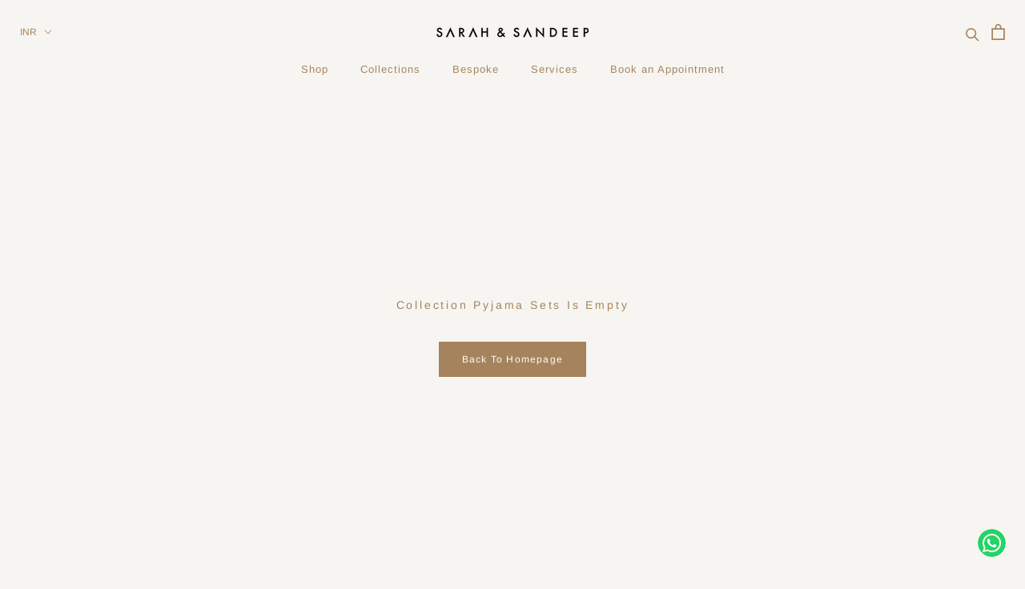

--- FILE ---
content_type: text/css
request_url: https://www.sarahsandeep.com/cdn/shop/t/32/assets/custom-font.css?v=173893462375801074971763374933
body_size: -469
content:
@font-face{font-family:Myriad Pro Regular;font-style:normal;font-weight:400;src:local("Myriad Pro Regular"),url(MYRIADPRO-REGULAR.woff) format("woff")}@font-face{font-family:Myriad Pro Condensed;font-style:normal;font-weight:400;src:local("Myriad Pro Condensed"),url(MYRIADPRO-COND.woff) format("woff")}@font-face{font-family:Myriad Pro Condensed Italic;font-style:normal;font-weight:400;src:local("Myriad Pro Condensed Italic"),url(MYRIADPRO-CONDIT.woff) format("woff")}@font-face{font-family:Myriad Pro Light;font-style:normal;font-weight:400;src:local("Myriad Pro Light"),url(MyriadPro-Light.woff) format("woff")}@font-face{font-family:Myriad Pro Semibold;font-style:normal;font-weight:400;src:local("Myriad Pro Semibold"),url(MYRIADPRO-SEMIBOLD.woff) format("woff")}@font-face{font-family:Myriad Pro Semibold Italic;font-style:normal;font-weight:400;src:local("Myriad Pro Semibold Italic"),url(MYRIADPRO-SEMIBOLDIT.woff) format("woff")}@font-face{font-family:Myriad Pro Bold Condensed;font-style:normal;font-weight:400;src:local("Myriad Pro Bold Condensed"),url(MYRIADPRO-BOLDCOND.woff) format("woff")}@font-face{font-family:Myriad Pro Bold;font-style:normal;font-weight:400;src:local("Myriad Pro Bold"),url(MYRIADPRO-BOLD.woff) format("woff")}@font-face{font-family:Myriad Pro Bold Italic;font-style:normal;font-weight:400;src:local("Myriad Pro Bold Italic"),url(MYRIADPRO-BOLDIT.woff) format("woff")}@font-face{font-family:Myriad Pro Bold Condensed Italic;font-style:normal;font-weight:400;src:local("Myriad Pro Bold Condensed Italic"),url(MYRIADPRO-BOLDCONDIT.woff) format("woff")}@font-face{font-family:Aileron;font-style:normal;font-weight:400;src:local("Aileron Regular"),local("Aileron-Regular"),url(/cdn/shop/files/aileron-regular.woff?v=1759228098) format("woff2"),url(/cdn/shop/files/aileron-regular.woff?v=1759228098) format("woff")}@font-face{font-family:Aileron;font-style:normal;font-weight:700;src:local("Aileron Bold"),local("Aileron-Bold"),url(Aileron-Bold.woff2) format("woff2"),url(Aileron-Bold.woff) format("woff")}
/*# sourceMappingURL=/cdn/shop/t/32/assets/custom-font.css.map?v=173893462375801074971763374933 */


--- FILE ---
content_type: text/css
request_url: https://www.sarahsandeep.com/cdn/shop/t/32/assets/tsw-support.css?v=61369665537134006951766995580
body_size: 3712
content:
/** Shopify CDN: Minification failed

Line 968:0 Expected "}" to go with "{"

**/
/* body {
  font-family: 'Arimo', sans-serif !important;
}

a,
span,
p {
  font-family: 'Arimo', sans-serif !important;
}  */

h1,
h2,
h3,
h4,
h5,
h6 {
  /* font-family: 'Arimo', sans-serif !important; */
  font-style: uppercase !important;
}

nav .HorizontalList__Item a {
  font-family: 'Arimo', sans-serif !important;
}

#main {
  padding: 0 25px;
}

#section-header {
  box-shadow: none !important
}

/* .Slideshow__ImageContainer {
    height: 100%;
    max-height: 600px;
    object-fit: contain;
} */
.shopify-section--footer {
  padding: 0 50px;
}

.SectionHeader__ButtonWrapper {
  text-align: center;
}

#section-slideshow .Button {
  border-color: #a5835c !important;
  /* color: #000 !important; */
  color: #a5835c !important;
  background: transparent !important;
  padding: 10px 28px !important;
}

#section-slideshow .Button::before {
  background: transparent !important;
}

#section-list-collections-template .CollectionItem__Link::before{
  background-color:transparent !important;
}

#section-list-collections-template .CollectionItem__Link:hover,
#section-slideshow .Button:hover,
.New-design-btn a:hover,
a.theme-button:hover,
#section-blog-template .ImageHero .Button:hover,
.book_form_home .book_btn:hover {
  border-color: #000 !important; 
  background-color: #a5835c !important;
  color: #fff !important;
}

.New-design-btn a,
#section-list-collections-template .CollectionItem__Link {
  font-size: 12px !important;
  border-color: #a5835c !important;
  margin-bottom: 20px;
  width: 200px;
  text-transform: capitalize;
  transition: all 0.3s ease;
}

.Footer .Heading {
  text-align: center;
}

.Footer .Linklist__Item {
  text-align: center;
}

/* collection and pdp changes */
#gf-controls-container {
  padding: 12px 70px;
  margin-bottom: 20px;
  border-top: 1px solid #a5835c;
  border-bottom: 1px solid #a5835c;
}

.gf-filter-trigger,
.gf-filter-selection {
  margin-bottom: 0;
}

.gf-actions {
  justify-content: space-between;
  margin-left: unset;
  margin-right: unset;
  margin-bottom: 0;
}

.sort-by:before {
  background-color: #f7f5f1 !important;
}

.sort-by,
.gf-offcanvas .gf-refine-toggle-mobile {
  background-color: #f7f5f1 !important;
}

.spf-product__info .spf-product-card__title:after {
  background: #a5835c !important;
  height: 1px !important;
}


#shopify-section-collection-template .PageHeader h1,
.upciming_event h1,
h2.form_heding,
.ContactTemplate__Subheading,
.construction_bespoke {
  background: #f7f5f1 !important;
  color: #a5835c !important;
  font-size:14px !important;
}

.SectionHeader h2 {
  color: #a5835c;
  font-size:14px !important;
}

.ImageHero .SectionHeader h2{
  background:transparent !important;
  color:#FFF !important;
}

.bespoke-suits .page-title{
  display:none !important;
}

.custom-text-tsw {
  text-align: center;
  color: #545454;
  display:none;
}

.about-us .SectionHeader {
  display: none !important;
}

.shopify-section--bordered+.shopify-section--bordered {
  border-top: none !important
}

.for-about .Container {
  padding: 0 40px;
}
 .for-about {
  padding-bottom: 40px !important;
}

.for-about .h2_custom {
  color: #545454 !important;
}

.for-about .intrnal_about {
  color: #545454 !important;
}

.for-about .custom-container {
  width: 100% !important;
}

/* PDP PAGE CSS */
h1.ProductMeta__Title.Heading.u-h2:after,
.Rte.product_Custom_descr {
  border-bottom: 1px solid #a5835c !important;
}

.Rte.product_Custom_descr {
  margin: 50px 0px 40px 0 !important;
}

.for_whslist_por li button {
  border: 1px solid #a5835c;
  background: transparent !important;
}

.for_whslist_por .flex.show_spaces {
  padding-top: 15px;
}

.for_whslist_por .flex.show_spaces a {
  text-decoration: unset;
}

.template-product {
  .Collapsible {
    border-top: 1px solid #a5835c !important;
    border-bottom: 0px solid #a5835c;
  }

  .Collapsible__Plus {
    display: none;
  }

  .for_whslist_por li button {
    padding: 11px 35px;
  }

  .Product__SlideItem {
    display: block !important;
    opacity: 1 !important;
    flex: 1 1 50%;
  }

  .tsw__products__slideshow {
    display: flex;
    align-items: center;
    flex-wrap: wrap;
  }

  .Product__SlideshowNav--thumbnails {
    display: none !important;
  }

  .Product__Gallery .AspectRatio {
    margin-bottom: 10px !important;
    margin-right: 10px;
  }

  .Product__Info,
  .Product__Aside {
    max-width: 100%;
    padding: 0 15% 0 20%;
  }

  .Product__Gallery .AspectRatio {
    height: 390px;
  }

  .Product__ActionList {
    display: none;
  }
}

/* BACKGOUNDVIDEO LINK */

/* LINK CSS VIDEO SECTION */
.ImageHeroLink {
  position: relative;
  margin: 160px 0; 

  .ImageHero__OverlayLink {
    position: absolute;
    inset: 0;
    z-index: 100;
    display: block;
    text-indent: -9999px;
    cursor: pointer;
  }

  .ImageHero__VideoHolder video,
  .ImageHero__VideoHolder iframe {
    pointer-events: none;
  }

  /* optional: prevent video from capturing clicks */
}

@media screen and (max-width:768px) {
  .Footer .Heading {
    text-align: left;
  }

  .shopify-section--footer {
    padding: 0 0px;
  }

  .template-product {
    .Product__Info {
      padding: 0;
    }

    .for_whslist_por ul,
    .for_whslist_por .flex {
      justify-content: center;
    }

    .Product__Gallery .AspectRatio {
      margin-top: 0 !important;
    }
  }
}

/* ===== ZOOM EFFECT & LIGHTBOX STYLES ===== */

/* Product Slideshow Zoom Styles */
.template-product .Product__Slideshow--zoomable .Product__SlideItem img {
  pointer-events: auto !important;
  cursor: zoom-in !important;
}

.template-product .Product__Slideshow--zoomable .Product__SlideItem--image img {
  cursor: zoom-in !important;
  transition: transform 0.2s ease;
}

.template-product .Product__Slideshow--zoomable .Product__SlideItem--image img:hover {
  transform: scale(1.02);
}

/* Make sure all slide items can receive clicks */
.template-product .Product__Slideshow--zoomable .Product__SlideItem {
  pointer-events: auto !important;
}

/* Ensure the slideshow container can receive clicks */
.template-product .Product__Slideshow--zoomable {
  pointer-events: auto !important;
}

.template-product .Product__Slideshow.Product__Slideshow--zoomable.Carousel.flickity-enabled.is-draggable {
  position: relative;
  z-index: 1;
}

/* Lightbox Container */
.template-product #lightbox {
  position: fixed;
  top: 0;
  left: 0;
  width: 100%;
  height: 100%;
  z-index: 9999;
  background: #F7F5F1;
  display: flex;
  align-items: center;
  justify-content: center;
  backdrop-filter: blur(5px);
}

.template-product .lightbox-overlay {
  position: absolute;
  top: 0;
  left: 0;
  width: 100%;
  height: 100%;
  cursor: pointer;
}

.template-product .lightbox-content {
  position: relative;
  width: 100%;
  height: 100%;
  display: flex;
  align-items: center;
  justify-content: center;
  padding: 60px;
  box-sizing: border-box;
  transition: none !important;
}

.template-product #lightbox-image {
  max-width: calc(100vw - 120px);
  max-height: calc(100vh - 120px);
  width: auto;
  height: auto;
  object-fit: contain;
  border-radius: 12px;
  box-shadow: 0 20px 60px rgba(0, 0, 0, 0.5);
  transition: opacity 0.3s ease;
}

.template-product #lightbox-image:hover {
  transform: scale(1.02);
}

/* Lightbox Navigation Buttons */
.template-product .lightbox-close,
.template-product .lightbox-prev,
.template-product .lightbox-next {
  position: fixed;
  background: rgba(255, 255, 255, 0.95);
  border: none;
  border-radius: 50%;
  width: 50px;
  height: 50px;
  font-size: 22px;
  font-weight: bold;
  cursor: pointer;
  display: flex;
  align-items: center;
  justify-content: center;
  transition: all 0.3s ease;
  box-shadow: 0 4px 20px rgba(0, 0, 0, 0.3);
  backdrop-filter: blur(10px);
  z-index: 10000;
}

.template-product .lightbox-close:hover,
.template-product .lightbox-prev:hover,
.template-product .lightbox-next:hover {
  background: white;
  box-shadow: 0 6px 25px rgba(0, 0, 0, 0.4);
}

.template-product .lightbox-close {
  top: 30px;
  right: 30px;
}

.template-product .lightbox-prev {
  left: 30px;
  top: 50%;
  transform: translateY(-50%);
}

.template-product .lightbox-next {
  right: 30px;
  top: 50%;
  transform: translateY(-50%);
}

/* ss_trunk  page  */
.template-page.ss_trunk {

  .ImageHero__Block.ImageHero__Block--small,
  .tab_content_detail a.btn_rquest_threepage {
    border: 1px solid #a5835b;
    color: #000 !important;
    background: transparent;
    padding: 10px 28px;
    text-decoration: none;
  }

  .ImageHero__Block.ImageHero__Block--small:hover,
  .tab_content_detail a.btn_rquest_threepage:hover {
     border-color: #000 !important; 
  background: #a5835c !important;
  color: #fff !important;
  }

  .ImageHero.ImageHero--large {
    align-items: flex-end;
  }

  .Link--underline:before {
    content: none !important;
  }
  .single_img_baner{
        padding: 0 25px;
  }
}

/* all buttons same same design*/
.Button{
   letter-spacing: .1em;
   text-transform: capitalize;
}
a.theme-button,
#section-blog-template .ImageHero .Button {
  border: 1px solid #a5835c;
  text-transform: capitalize;
  transition: all 0.3s ease;
  background: transparent;
  color: #a5835c !important;
  font-size: 12px;
  letter-spacing: .1em;
  cursor: pointer;
}


/* top header */
.DropdownMenu li>a.Link.Link--secondary {
  text-transform: uppercase;
}
.DropdownMenu  .Linklist__Item{
  display:inline-block !important; 
}

.DropdownMenu a.active-menu-border {
  position: relative;
  border-bottom: none !important;
}

.DropdownMenu a.active-menu-border::before {
  content: "";
  position: absolute;
  bottom: -1px;
  /* left: 50%;
  transform: translateX(-50%); */
  width: 15%;          /* short underline */
  height: 2px;
  background-color: #b08a5a; /* brand color */
}

.ProductMeta__Title.Heading.u-h2,
.Collapsible__Button,.product_socail_sku p,
.need-help h3,
.ProductItem__Title {
    text-transform:capitalize !important;
}
.Product_MetaItem span {
  text-transform: lowercase !important;
}

.Product_MetaItem span::first-letter {
  text-transform: uppercase !important;
}


/* MOB MENU */
.SidebarMenu {
  background: #f7f5f1 !important;

  .Heading,
  .Collapsible__Button span {
    color: #a5835c !important;
  }
}

.plan-your-visit h1.SectionHeader__Heading.Heading {
  background: #a5835c !important;
  color: #fff !important;
}

.template-index {
  .CollectionList--grid.CollectionList--spaced {
    margin-top: 0;
  }
  /* homepage  */
  .story-section-know_our_story_VtJ8Ux .story-description{
    margin: 30px 0 60px 0;
  }
  .book_form_home .form_content {
    margin: 77px 0 88px 0;
  }
  .homepage-inspiration.about_two_img {
      padding: 60px 0px;
  }
}
/* footer */
.Footer__Title {
    margin-bottom: 90px;
}
.shopify-section--footer .Footer__Inner_Bottom ul li:not(:last-child):after{
  content:"";
}
.shopify-section--footer .Footer__Inner+.Footer__Aside{
  border-top:unset;
}
.Button--secondary,
#shopify-product-reviews .spr-pagination-prev > a,
#shopify-product-reviews .spr-pagination-next > a {
  color: #000 !important;
  border: 1px solid #a5835c;
}
span.in_Stock_var {
  color: #545454 !important;
}
body.template-product h1.ProductMeta__Title.Heading.u-h2, span.ProductMeta__Price.Price.Text--subdued.u-h4 {
  color: #545454 !important;
  letter-spacing: 0px !important;
  font-size: 14px !important;
}

/* Ensure product page prices are visible (custom.css hides them) */
.template-product .ProductMeta__PriceList {
  display: block !important;
}
.Button--primary:before, .shopify-payment-button__button--unbranded:before, #shopify-product-reviews .spr-summary-actions-newreview:before, #shopify-product-reviews .spr-button-primary:not(input):before {
  background-color: #a5835c;
  border-color: #a5835c !important;
}
.Button--primary, .shopify-payment-button__button--unbranded, #shopify-product-reviews .spr-summary-actions-newreview, #shopify-product-reviews .spr-button-primary:not(input) {
    color: #fff;
    border-color: #a5835c !important;
}
.Header__CartDot.is-visible {
    -webkit-transform: scale(1);
    transform: scale(1);
    color: white;
    background:#a5835c;
}
/* header menu */
.Header__MainNav {
  ul.HorizontalList {
    display: flex;
    align-items: center;
    justify-content: center;
    gap: 5%;
  }
}
/* TRUNK SHOWS PAGE */

.ss_trunk {
  .construction_bespoke{
    display:none;
  }
  .Container.construction_images{
    margin:0;
  }

}
/* collection page */
.h4.spf-product-card__title a, .gf-filter-trigger .gf-refine-toggle-mobile span{
  color:#545454 !important;
}
/* filter font sizes set */
.gf-actions .size-12{
    font-size:12px;
  }
  /* product page */
  body.template-product {
 
   .Product__Info  h1.ProductMeta__Title.Heading.u-h2{
      color:#545454;
      font-size:18px;
    }
}
/* news page */
.ArticleItem{
  .ArticleItem__Title.Heading, p.ArticleItem__Excerpt{
    font-size:12px;
    letter-spacing: .1em;
  } 
  .Link--underline:before{
    background:#a5835c;
  }
}

.tsw-custom-compo{
    display:flex;
    flex-wrap:wrap;
    align-items:center;
    gap:5px;
}
.tsw-custom-compo .Product__MetaItem--sku {
   margin-bottom:16px;
}
.tsw-custom-compo br {
    display: none !important;
}

@media (max-width: 1200px) {
  .template-index {

    #section-1579209449966 .left_side_bout {
      padding: 0 40px 0 0;
    }
    #section-1579209449966 .right_side_bout {
      padding: 0 0 0 40px;
    }
  }
}
@media screen and (max-width:768px) {
  .SectionHeader__ButtonWrapper {
    margin-bottom: 80px !important;
}
    .template-index .story-section-know_our_story_VtJ8Ux {
        padding: 0px 0 80px !important;
    }
  .sizechart-customize{
        display: flex;
      align-items: center;
      justify-content:center;
      gap: 30px;
      margin-top: 24px;
      margin-bottom: 24px;
  }
  .tsw__products__slideshow {
    display: flex !important;
    flex-wrap: nowrap !important;
    overflow-x: auto !important;
    scroll-snap-type: x mandatory !important;
    -webkit-overflow-scrolling: touch !important;
    scrollbar-width: none !important;
    gap: 10px !important;
  }

  .tsw__products__slideshow::-webkit-scrollbar {
    display: none !important;
  }

  .Product__SlideItem {
    flex: 0 0 100% !important;
    scroll-snap-align: start !important;
    display: block !important;
  }

  .Product__Gallery .AspectRatio {
    margin-right: 0 !important;
    margin-bottom: 0 !important;
  }

  /* homepage spacing issue fixed */
  .template-index {
    .story-section-know_our_story_VtJ8Ux .story-description {
        margin: 0px 0 23px;
    }
    .homepage-inspiration.about_two_img {
        padding: 0;
    }
    .ImageHeroLink {
        margin-top: 80px;
        margin-bottom: 0px;
    }
    .homepage-inspiration .left_side_bout {
      padding-top: 25px !important;
      padding-bottom: 0 !important;
    }
    /* know our story */
    .story-section-know_our_story_VtJ8Ux{
        padding: 80px 0;
    }
    .story-section-know_our_story_VtJ8Ux .story-content{
      padding: 20px 0;
    }
    .book_form_home{
      padding: 5px 0;
    }
    .story-section-know_our_story_VtJ8Ux .story-title{
          margin-bottom:15px;
    }
    .book_form_home .form_content{
      margin:0;
    }
    .book_form_home .formsub_heding{
      margin-bottom:5px;
    }
    /* insta */
    .shopify-section--bordered>.Section--spacingNormal
    {
      padding-top: 0;
      padding-bottom: 40px;
    }
    .right_side_bout {
        padding-bottom: 80px !important;
    }
  }
  .Footer__Title {
    margin-bottom:0;
  }
 
  /* collection filter */
  
  #gf-controls-container {
    padding: 12px 0;
  }
  .gf-filter-trigger {
    padding: 15px 8px;
  }
  .gf-actions {
    flex-flow: column;
  }
  .gf-filter-trigger {
      width: 100%;
      max-width: 100% !important;
  }
  .gf-filter-selection {
      width: 100%;
      max-width: 100% !important;
  }
  .collection-filter-mob{
    display:none;
  }
  /* trunk show page */
  .template-page.ss_trunk .single_img_baner {   
      padding: 0; 
  }
/* preloader logo size reduce */
  #preloader #status {
    background-size: 28%;
  }
  .bespoke-suits .more_spacing{
    padding-top:60px;
  padding-bottom:60px;
  }
  .bespoke-suits .FeatureText.FeatureText--withImage.FeatureText--imageLeft {
    padding: 60px 0 !important;
}
.Footer__Block--newsletter .Footer__Title {
    letter-spacing: 3.7px !important;
}
}

.custom-insta h2 {
  font-weight: 700;
  color: #a5835c!important;
}

.h2_custom.font_myraid_regular {
  color: #a5835c !important;
  font-size:14px;
}
.intrnal_about{
  font-size:12px !important;
}

.page-title {
    background: #cfa672 !important;
    color: #fff !important;
}

/* add spacing */
.more_spacing{
  padding-top:140px;
  padding-bottom:60px;
}

/* bespoke-suits page spacing */
.bespoke-suits{

  .FeatureText.FeatureText--withImage.FeatureText--imageLeft {
    padding: 120px 0;
  }
}
/* Navigation active tabs - Remove underline from active menu items */
.Header__LinkSpacer::after,
.Header__LinkSpacer:after,
.HorizontalList__Item.is-expanded .Header__LinkSpacer::after,
.HorizontalList__Item.is-active .Header__LinkSpacer::after {
  display: none !important;
  content: none !important;
  border-bottom: none !important;
  opacity: 0 !important;
}
.DropdownMenu a.Link.Link--secondary.is-active,
.Collapsible__Button.is-active {
    border-bottom: none;
    display: inline-block;
    width: auto;
    text-decoration: none;
    position: relative;
}

.active-menu-border {
    display: inline-block;
    position: relative;
}

.active-menu-border::after {
    display: none !important;
}

.nav-underline {
    position: relative;
    display: inline-block;
}

.nav-underline::after {
    display: none !important;
}

.ProductItem__Label {
    display: none;
}

.sizechart-customize{
        display: flex;
      align-items: center;
      gap: 30px;
      margin-top: 24px;
}
/* bottom filter */
.supports-sticky .CollectionToolbar--bottom {
    display: none !important;
}
.SectionHeader__Description.Rte {
    font-size: 12px;
}
.Footer__Content.Rte{
  font-size:12px;
}
.tsw-custom-compo{
  display: inline-flex;
  gap:5px;
}

  .Search__Input {
    font-size: 12px !important;
  }
  .Search__Form .Icon--search-desktop {
    width: 18px;
    height: 18px;
}
.Footer__Inner  .Linklist__Item .Link {
        font-size: 13px;
        color: #ffff !important;
    }
    span.Drawer__Title.Heading.u-h4 {
    font-size: 14px;
}
.Header__CurrencySelector.Text--subdued.Heading.Link.Link--primary.u-h8.hidden-pocket.hidden-lap {
    color: #a5835c;
}
.Collapsible__Content {
    padding-bottom: 18px;
    font-size: 12px !important;
}
 .Header__Icon .Icon--cart-desktop {
    height: 20px;
    width: 16px;
  }
  h1.Article__Title.Heading.u-h1 {
    font-size: 14px;
}
.Article__Body.Rte h2 {
  font-size:14px;
}
.Article__Body.Rte h3 {
  font-size:14px;
}
.Article__Body.Rte p {
  font-size:12px;
}
.book_form_home .form_heding {
  letter-spacing : 2px !important;
}
.CartItem__Title {
        font-size: 14px !important;
        letter-spacing: 0px !important;
    }
    CartItem__Meta {
      font-size:12px !important;
    }
    .Container.roy {
    background: transparent !important;
}
.Container.roy h1 {
    font-size: 14px !important;
    color: #a5835c !important;
}
    
    @media (min-width: 768px) {
        .Footer__Block--newsletter .Footer__Title {
      letter-spacing: 0px !important;
      display:flex;
      
      }
      .shopify-section--footer {
      padding: 30px 50px;
      }
      .SectionHeader__Description {
    padding: 0px 20px 20px !important;
}

    }
     @media (max-width: 768px) {
        .Footer__Block--newsletter .Footer__Title {
      letter-spacing: 0px !important;
      }


--- FILE ---
content_type: text/css
request_url: https://www.sarahsandeep.com/cdn/shop/t/32/assets/custom.css?v=62199592306831933021766989928
body_size: 5455
content:
.main_heading_style .h2_custom:after{height:0px!important}.line{border-right:1px solid;height:150px}.for_whslist_por .flex{display:flex;gap:18px;align-items:flex-end}.for_whslist_por .flex a{text-decoration:underline;display:block;margin-top:12px;cursor:pointer}.size_chart{position:fixed;z-index:2;background-color:#000000c9;top:0;left:0;width:100%;height:100%;display:none;align-items:center;justify-content:center}.size_chart.show{display:flex}.size_chart_div{position:relative;max-width:calc(100vw - 30px)}.size_chart .chart_close{width:24px;height:auto;filter:contrast(0) brightness(10);position:absolute;top:-36px;cursor:pointer;right:0}.ProductItem__PriceList,.ProductMeta__PriceList,.ProductForm__QuantitySelector,.ProductForm__Variants{display:none!important}.popup_lead_form{display:none}.popup_lead_form.showPopup{display:block}.popup_lead_form.showPopup .modal{opacity:1;visibility:visible}.less_space .single_decription{padding-bottom:0}.whatsapp{position:fixed;bottom:24px;right:24px}.whatsapp img{width:35px;height:35px;background-color:#fff;border-radius:50%;animation:none;transform:none}a.Heading.u-h6{font-size:13px}html{padding:0}button.Form__Submit.Button.Button--primary.cuts:before{display:none}button.Form__Submit.Button.Button--primary.cuts i.fa.fa-long-arrow-right:before{border-left:1px solid #fff;padding-left:12px}button.Form__Submit.Button.Button--primary.cuts i.fa.fa-long-arrow-right:hover{color:#fff}button.Form__Submit.Button.Button--primary.cuts{position:absolute;right:0;z-index:2;padding:13px 0;top:-20px}button.Form__Submit.Button.Button--primary.cuts{border:none}.Header .Heading,.Header .Link--secondary,.Header .Link--primary:hover{letter-spacing:1px}.Header__MainNav .HorizontalList__Item a.Heading,.Header__MainNav .HorizontalList__Item a{text-transform:none!important}.CollectionList .CollectionItem:last-child .CollectionItem__Image,.CollectionList .CollectionItem:last-child .CollectionItem__ImageWrapper{background-size:contain!important}body.plan-your-visit h2.h2_custom{color:#000;margin-bottom:0}.FeaturedMap__Info{padding:10px 1px!important}.FeaturedMap{width:100%!important;max-width:100%}body.plan-your-visit .Container.mapimg{width:100%!important;max-width:100%;margin:0;padding:0}.CollectionItem__Content.CollectionItem__Content--bottomCenter a.CollectionItem__Link.Button{position:relative}.Footer .Heading,.Footer .Link--primary:hover{letter-spacing:0px}.CollectionItem__Content.CollectionItem__Content--bottomCenter a.CollectionItem__Link.Button:after{content:"";position:absolute;height:2px;width:25px;background:#fff;bottom:0;left:calc(50% - 10px);right:auto;margin:0;top:50px}.main_heading_style,h2.h2_custom{position:relative;margin:auto auto 25px;text-align:center}.h2_custom:after{position:absolute;content:"";width:7%;height:1px;border-bottom:2px solid #863C2F;bottom:-9px;left:0;right:0;margin:auto}.construction_bespoke{position:relative}.construction_bespoke:after{position:absolute;content:"";width:3%;height:1px;border-bottom:2px solid #863C2F;bottom:-9px;left:0;right:0;margin:auto}.main_continer{width:80%;margin:auto}.custom-container{width:80%;margin:auto;font-weight:400;font-size:12px;color:#000}.about_two_img img{width:90%}.template-page .PageHeader{margin:0}.about-sarah-and-sandeep{background:#000}.ss-homme-sarah-amp-sandeep .PageContent.PageContent--narrow.Rte{background:#fff}.ss-homme-sarah-amp-sandeep h2.h2_custom{margin-top:16px;font-size:20px;padding-top:64px}.template-page h1.SectionHeader__Heading.Heading.u-h1{background:transparent;color:#a5835c;width:100%;display:inline-block;text-align:center;font-size:14px;padding:10px 0;letter-spacing:.5px;font-weight:400}.clearfix_div{width:100%;float:left}.font_myraid_light>*,.font_myraid_light{color:#000!important}.font_myraid_regular>*,.font_myraid_regular{color:#000!important}.about_lower_img{width:100%;float:left;margin-top:15px}.small_text{margin:47px 0}.button_ctaabout{margin-bottom:41px}.our_groom .ProductItem__Info h2:after{margin:29px auto;background:#fff}p.h2_custom{position:relative;margin-top:24px}.our_groom_top{margin:52px auto}.welcome-to-grooms-lounge .AspectRatio--square:before{padding-bottom:calc(100% / (var(--aspect-ratio)))!important}.welcome-to-grooms-lounge .ProductItem__Info.ProductItem__Info--center{position:absolute;display:none;left:0;right:0;background:#6f6c6cb3;top:100%;bottom:0;margin:0;align-items:center;text-align:center}.welcome-to-grooms-lounge h2.ProductItem__Title.Heading{position:relative;bottom:-76%;left:0;right:0;width:100%}.all_cateogy_groom a{position:relative}.welcome-to-grooms-lounge .SectionFooter a.Button.Button--primary{border-color:transparent;border-bottom:1px solid;padding:0 0 7px;color:#000;text-transform:capitalize;font-size:14px;letter-spacing:0px}.welcome-to-grooms-lounge .SectionFooter a.Button.Button--primary:before{background-color:#fff}.all_cateogy_groom a.active:after{position:absolute;content:"";width:24%;height:18px!important;border-bottom:3px solid #000;bottom:-19px;left:0;right:0;margin:auto}.welcome-to-grooms-lounge .ProductItem__Info.ProductItem__Info--center a,.welcome-to-grooms-lounge .ProductItem__Info.ProductItem__Info--center .Text--subdued{color:#fff}.welcome-to-grooms-lounge .ProductItem__PriceList.Heading{position:absolute;bottom:26px;left:0;right:0}.welcome-to-grooms-lounge h2.h2_custom:after{width:4%}.welcome-to-grooms-lounge h1.SectionHeader__Heading.Heading.u-h1{margin-top:0!important;background:#000;padding:8px 0}.all_cateogy_groom{border-bottom:1px solid #e7e7e7;padding-bottom:15px}.welcome-to-grooms-lounge .h2_custom{margin-top:0!important;padding-top:0!important}.plan-your-visit h1.SectionHeader__Heading.Heading.u-h1{background:#000;margin-top:0!important;padding:6px 0}.plan-your-visit h2.h2_custom:after{width:4%}.welcome-to-grooms-lounge .AspectRatio{max-width:100%!important}.our_groom .shopify-section--bordered+.shopify-section--bordered{border-top:1px solid #cccccc}.welcome-to-grooms-lounge .h2_custom:after{margin:5px auto}.welcome-to-grooms-lounge .h2_custom{position:relative}.construction_images .column{padding:0;text-align:center}.upciming_event h1{font-size:22px}.construction_images .column img{width:auto!important}.Container.construction_images{margin:79px 0}.bespoke .FeatureText--imageRight .AspectRatio,.bespoke .FeatureText--imageLeft .AspectRatio{max-width:100%!important;width:100%!important}.bespoke .FeatureText.FeatureText--withImage .FeatureText__ContentWrapper{text-align:center}.bespoke .FeatureText.FeatureText--withImage .FeatureText__Content{width:100%!important;max-width:100%}.bespoke h2.SectionHeader__Heading.Heading.u-h1{display:none}.right_cal,.left_cal{width:47%;float:left;display:flex;margin:auto;border-top:1px solid;text-align:center;justify-content:space-between}.calender_With_image .right_cal{float:right}.custom-containerl{width:100%;float:left}.left_side_left_date,.right_side_left_date{float:left;padding:38px 0 0;text-align:center;font-size:18px}.lower_div{display:flex;justify-content:space-between;margin-top:18px}.lower_left{text-align:left}.lower_div h1{font-size:22px}.invite_Sec{width:100%;float:left}.enquery_lower{transform:rotate(270deg);position:relative;top:46px;left:39px}.Product__SlideItem.is-selected{opacity:1!important}.Product__SlideItem{opacity:0}.Product__SlideshowNavImage.is-selected{border-color:#eae2e2}.Product__SlideshowNav.Product__SlideshowNav--thumbnails{width:11%;float:left;position:relative;z-index:1}span.Product__SlideshowNavImage.AspectRatio img{padding:10px}.Product__Slideshow.Product__Slideshow--zoomable.Carousel.flickity-enabled.is-draggable{position:relative;z-index:0}.Product__Slideshow{padding-top:0}h1.ProductMeta__Title.Heading.u-h2{position:relative}h2.ProductMeta__Vendor.Heading.u-h6{display:none}span.ProductMeta__Price.Price.Text--subdued.u-h4{font-size:18px}span.ProductMeta__Price.Price.Text--subdued.u-h4 span.offer_price{color:#999}h1.ProductMeta__Title.Heading.u-h2:after{position:absolute;content:"";width:7%;height:1px;border-bottom:2px solid #000;bottom:-9px;left:0;right:0;margin-bottom:4px}body.template-product h1.ProductMeta__Title.Heading.u-h2,span.ProductMeta__Price.Price.Text--subdued.u-h4{color:#000;letter-spacing:0px}span.in_Stock_var{float:right;text-transform:capitalize;color:#000;letter-spacing:0px}.ProductMeta__PriceList.Heading{border-bottom:1px solid #ebebeb}.Collapsible__Button span{color:#000}#shopify-product-reviews{font-size:16px}.Rte.product_Custom_descr{margin:30px 0 13px;border-bottom:1px solid #ebebeb;padding-bottom:22px}.ProductForm{margin-top:0}ul.size_optin{list-style:none}ul.size_optin li{display:inline-block}ul.size_optin li{display:inline-block;width:25px;text-align:center;height:25px}ul.size_optin li.active{border:1px solid}.size_guide{text-decoration:underline}.quantity_custom::-webkit-inner-spin-button,.quantity_custom::-webkit-outer-spin-button{opacity:1;width:14px;height:30px}.quantity_custom:hover::-webkit-inner-spin-button{width:14px;height:30px}.quantity ul,.socail_sharng_custom{list-style:none}.QuantitySelector.QuantitySelector--large{border:none;width:100%}.quantity.custom{width:100%;margin-top:40px}.quantity.custom ul li{width:32%;float:left;text-align:center}.socail_sharng_custom li{display:inline-block}ul.socail_sharng_custom li i{font-size:22px;margin-left:13px}hr.bkpoint{margin:29px 0}input.quantity_custom.QuantitySelector__CurrentQuantity{width:71px;border:1px solid;height:34px}.quantity.custom button{background:#000;color:#fff;padding:8px 18px}.quantity.custom ul li:first-child{width:82px;text-align:left}.quantity.custom ul li:last-child{width:48px!important;border:1px solid;padding:0 10PX;font-size:22px}.ProductMeta__Description .Rte{display:none}.Collapsible__Inner table,.Collapsible__Inner td,.Collapsible__Inner th{border:1px solid #4c4c4c;text-align:center;padding:10px}.Collapsible__Inner table{border-collapse:collapse}.ar{width:300px}.Collapsible__Inner th{height:50px}.email_us_envelop{border-bottom:1px solid;padding-bottom:2px}p.emailing_style{font-size:15px}.ProductMeta__Description{display:none}.product_socail_sku{margin-top:16px}.Collapsible+.Collapsible{border-bottom:none}.template-product div#shopify-section-footer{width:100%;float:left}.need_hlp{font-size:20px}div#shopify-section-product-template{width:100%;float:left;padding-bottom:45px}.Related_cu_product{width:100%;float:left;margin-bottom:52px}.main_product_wrapper{width:25%;float:left}h1,h2,h3,h4,h5,h6,.Heading,.SectionHeader__Heading,.SectionHeader__SubHeading,.ProductItem__Title,.ProductMeta__Title,.h2_custom,.produyct_info h3{text-transform:capitalize!important}.produyct_info h3{margin-top:17px}.product_iimage{border:1px solid #e1e1e1}.product_inners{width:90%;margin:auto}.Related_cu_product h2{font-size:17px}.my_thbnail_rlated ul{list-style:none}.my_thbnail_rlated ul li{display:inline-block;width:30px;height:30px;border-radius:50%!important;background-size:cover;border:1px solid #d3d3d3;margin-right:6px;cursor:pointer}.my_thbnail_rlated{margin-top:15px}.template-product .Collapsible{border-top:none}header.PageHeader.Header__Wrappers .SectionHeader.SectionHeader--center{padding:0 25px!important;background:#000}ul.addressbar{list-style:none;width:100%;float:left;background:transparent;text-align:left;padding-bottom:4px}ul.addressbar li{position:relative;margin-right:35px;font-size:13px;display:inline-block;color:#000;letter-spacing:1px}.template-product .PageHeader{margin:0;background:transparent;width:100%;float:left}body.template-product h1.ProductMeta__Title.Heading.u-h2{font-size:20px;padding-bottom:6px;letter-spacing:1px}ul.addressbar li:before{display:none}ul.addressbar li:last-child:after{display:none}ul.addressbar span{position:relative;font-family:Futura,sans-serif}ul.addressbar span:before{display:none}ul.addressbar .fa-angle-right:after{content:"\f105";position:absolute;right:-29px;top:-5px;font-size:21px}.ProductForm__QuantitySelector .quantity{position:relative}.ProductForm__QuantitySelector input[type=number]::-webkit-inner-spin-button,.ProductForm__QuantitySelector input[type=number]::-webkit-outer-spin-button{-webkit-appearance:none;margin:0}.ProductForm__QuantitySelector input[type=number]{-moz-appearance:textfield}.ProductForm__QuantitySelector .quantity input{height:42px;line-height:1.65;padding:0;margin:0;border:1px solid #000}.ProductForm__QuantitySelector .quantity input:focus{outline:0}.ProductForm__QuantitySelector .quantity-nav{float:left;position:relative;height:42px}.ProductForm__QuantitySelector i{color:#000}.Related_cu_product .h2_custom:after{width:2%;border-bottom:2px solid #000000}.Related_cu_product h2{padding-bottom:14px;margin-bottom:64px}.ProductForm__QuantitySelector .quantity-button{position:relative;cursor:pointer;border-left:1px solid #eee;width:20px;text-align:center;color:#333;font-size:13px;font-family:Trebuchet MS,Helvetica,sans-serif!important;line-height:1.7;-webkit-transform:translateX(-100%);transform:translate(-100%);-webkit-user-select:none;-moz-user-select:none;-ms-user-select:none;-o-user-select:none;user-select:none}.ProductForm__QuantitySelector .quantity-button.quantity-up{position:absolute;height:50%;top:0;border-bottom:1px solid #000;border-left:1px solid #000}.ProductForm__QuantitySelector .quantity-button.quantity-down{position:absolute;bottom:-1px;height:50%;border-left:1px solid #000}@media screen and (min-width: 1240px){.Product__Info{width:100%;margin:0;padding-left:29px}.welcome-to-grooms-lounge .ProductList--grid[data-desktop-count="4"]>.Grid__Cell,.welcome-to-grooms-lounge .ProductList--grid[data-desktop-count="3"]>.Grid__Cell{padding-left:35px}.Product__Wrapper{max-width:100%;float:left;width:100%}.Product__Gallery.Product__Gallery--withThumbnails{margin-top:39px}.about-sarah-and-sandeep .Footer--withMargin{margin-top:-33px}.bespoke .FeatureText .SectionHeader__Description{padding:0 35px}}@media screen and (min-width:1008px){.all_cateogy_groom a{font-size:14px;margin-right:21px}.Product__QuickNav{border-bottom:none}.Product__Wrapper{max-width:100%;float:left;width:100%}.Product__Gallery.Product__Gallery--withThumbnails{width:45%;float:left}.Product__InfoWrapper{width:50%;margin-top:39px;max-width:50%;float:left;position:relative!important}}@media screen and (min-width:998px){.Product__Info{padding-top:0}}@media screen and (min-width:998px){.two_sided>div{width:49%;float:left;padding:0 43px}.left_side_bout{border-right:1px solid}.custom-container.two_sided h2.h2_custom.font_myraid_regular{margin-top:0;padding-top:10px}.custom-container.two_sided{margin-top:65px}}@media screen and (min-width: 768px){.our_groom{padding:0 40px!important}.main_heading_style{width:30%}}@media screen and (max-width: 1240px){.Footer__Block.Footer__Block--links{text-align:center;width:25%;float:left;max-width:25%}.Footer__Block.Footer__Block--newsletter{width:50%;max-width:50%;margin:auto;text-align:center}.Footer__Block.Footer__Block--newsletter{text-align:center}}@media screen and (max-width: 1008px){.Product__QuickNav.hidden-pocket.is-flipped{display:block!important}div#shopify-section-product-template{padding-bottom:0}section.Product.Product--fill{margin-bottom:0}h1.ProductMeta__Title.Heading.u-h2:after{margin:auto}span.ProductMeta__Price.Price.Price--highlight.Text--subdued.u-h4{float:left}.ProductMeta__PriceList.Heading{width:100%;float:left;margin-bottom:16px}}@media screen and (max-width: 768px){.Footer__Block.Footer__Block--links{text-align:left;width:25%;float:left;max-width:30%}a.Link.Link--primary,.Footer__Block.Footer__Block--newsletter{text-align:left}.Footer__Block.Footer__Block--newsletter{width:50%;max-width:60%;margin:auto;text-align:left}#section-1579209449966{padding:0!important}.Container.construction_images{margin:24px 0}.FeatureText--withImage .FeatureText__ContentWrapper{padding-top:0}.about-page .custom-container.two_sided,.about_lower_img{padding-top:0!important}.Footer--withMargin{margin-top:0}.about-page .custom-container.two_sided{padding-top:0!important}.left_side_bout,.right_side_bout{width:100%!important;padding:30px 0!important}.FeaturedMap{display:block!important}.FeaturedMap__Info{margin-top:0;text-align:center}.Rte iframe{width:100%}.appointment-page .h2_custom{margin-top:0}.appointment-page .h2_custom{padding:0 0 10px}.appointment-button{position:relative;margin-bottom:40px}.theme-button{width:85%!important}.right_cal,.left_cal{width:100%;padding-bottom:50px}.construction_images .column{padding-bottom:29px}.appointment-button{z-index:99}.appointment-button-row{position:relative}.main_heading_style{position:relative;overflow:hidden}}@media screen and (max-width: 640px){.plan-your-visit .custom-container.font_myraid_light{width:90%}.Product__QuickNav.hidden-pocket.is-flipped{margin-bottom:21px;padding-bottom:11px}.quantity.custom ul li:nth-child(2){padding:4px 0;margin-bottom:7px}.quantity.custom ul li{margin-right:0!important}div#shopify-section-product-template{padding-top:33px}.welcome-to-grooms-lounge h2.ProductItem__Title.Heading{padding-top:0!important}h1.Header__Logo{padding:0 20px}.custom-container.font_myraid_light div{padding:0!important}.Footer__Menu{width:100%;text-align:center;float:left}.Footer__Inner+.Footer__Aside{border-top:none!important;margin-top:0!important;padding:38px 0!important}.Footer__Social_Media ul li{float:none!important;padding:0 10px;font-size:16px;display:inline-block}.Footer__Social_Media{width:100%;float:left}.Footer__Menu ul li{text-align:center;width:100%}.Footer{padding:6px!important}button.Form__Submit.Button.Button--primary.cuts{bottom:0;top:initial}.Footer__Block.Footer__Block--links:nth-child(3){margin-top:40px}.Footer__Block.Footer__Block--newsletter h2.Footer__Title.Heading.u-h6{width:100%;float:left;margin-top:49px}.Footer__Content.Rte{width:100%;float:left}.Footer__Block.Footer__Block--links:nth-child(4){margin-top:40px}.Footer__Block.Footer__Block--links{text-align:left;width:50%;float:left;min-width:50%;min-height:150px}.Footer__Block{margin-top:0}.Footer__Block.Footer__Block--newsletter{width:100%;max-width:100%;margin:auto;text-align:left}.CollectionList--grid{margin:0!important}.CollectionList--grid .CollectionItem{padding:0!important}}@media screen and (max-width: 550px){.right_cal{padding-bottom:0}.our_groom{padding:0!important}.img-caption{top:-68px!important}.left_side_left_date,.right_side_left_date{padding-right:25px}.lower_div{display:block}.enquery_lower{transform:none;position:static;text-align:left;margin-top:16px}}@media screen and (max-width: 467px){.quantity.custom ul li{width:40%!important}.ProductForm__QuantitySelector .quantity input{padding-left:0;width:30%;margin-bottom:11px}}@media screen and (max-width: 440px){.custom-container{width:100%}}@media screen and (max-width: 436px){.all_cateogy_groom a{line-height:38px!important}.all_cateogy_groom a.active:after{bottom:-2px}}@media only screen and (max-width: 730px) and (min-width: 480px){.img-caption{color:#000!important}}#shopify-section-1579209449966,#shopify-section-1579209449966 .font_myraid_regular,#shopify-section-1579209449966 .custom-container{background-color:#f7f5f1;color:#545454}#shopify-section-1579209449966 .h2_custom:after{border-bottom:2px solid #fff!important;display:none!important}.book_form_home{position:relative;text-align:center;padding:0 0 45px}h2.form_heding{font-size:13px;letter-spacing:.3em;line-height:30px;font-weight:200!important}.news_boxx{padding:0 16%}a.book_btn{font-size:12px;background:#000;color:#fff;padding:13px 30px;text-transform:none;margin:0 20px}p.form_content{font-size:14px;letter-spacing:.019em;line-height:30px;max-width:70%;margin:0 auto}.formsub_heding{font-size:18px;letter-spacing:.2em;text-transform:none}.btn_two{position:relative;margin:30px 0 50px}@media only screen and (max-width: 730px){.book_form_home{position:relative;text-align:center;padding:50px 0}.news_boxx{padding:0 2%}.btn_two{position:relative;margin:30px 0 20px}}.custom_por{position:relative;width:100%;display:block}.fornewediting{display:none}.por_build{position:relative;width:60%;text-align:center;margin:0 auto}.por_build p{font-size:11px;font-family:Futura,sans-serif;background:#000;color:#fff9f9;border-color:#000;padding:8px 16px;text-transform:none;letter-spacing:.2em}.for_pdp{display:none}.for_whslist_por li button{background:#cfa672;color:#000;padding:8px 18px;font-size:12px;font-family:Futura,sans-serif;text-transform:none}.for_whslist_por ul{list-style:none;display:flex}.for_whslist_por ul li{padding-right:20px}.for_whslist_por button.swym-button.swym-add-to-wishlist-view-product{border:1px solid #000;padding:5.5px 15px;font-size:23px}.quantity.custom ul li:last-child{display:none}.guide_form{display:none;background:#fff!important;position:fixed;width:100%!important;max-width:100%!important;left:0!important;right:0!important;bottom:0!important;top:0!important;z-index:99}.guide_form span.remove_icon{position:relative;top:61px;right:16px;font-size:30px;float:right;cursor:pointer}.guide_form_boxx{position:fixed;top:52%;left:50%;transform:translate(-50%,-50%);width:50%;z-index:9999}.media_img_link{position:relative;padding:0 50px;display:flex;flex-wrap:wrap;row-gap:20px}.media_img_link{padding:0 25px}.media_box{width:33.33%;padding:0 25px}hr.center_line{width:70px}.ab-class-wrapper{text-align:center;padding:30px 0 50px}.media_page{position:relative;width:100%;padding:50px 0 0}h3.media_title{font-size:14px;font-weight:400;line-height:26px;letter-spacing:.44px;text-transform:none;margin-bottom:22px}p.press_description{font-size:12px;line-height:1.5;max-width:220px;text-align:center;margin:0 auto;padding-top:20px}.three_tab_heading{position:relative;width:100%;display:block}.custom_three_heads ul li{display:inline-block;padding:0 100px}.custom_three_heads ul li a{text-decoration:none!important;font-size:14px;font-weight:400;line-height:26px;letter-spacing:.44px;text-transform:none;position:relative}section#section-template--14580484997195__35b972d3-14bf-4d6c-b1ba-9cdd6b3eb856{border-top:.1px solid #E7E7E7;border-bottom:.1px solid #E7E7E7;padding:13px 0}section#section-template--14580757626955__609b636e-c088-42d9-bcfa-72780c589d95,section#section-template--14598928564299__abf8df81-23fb-4dab-8189-1d3196b7096b,section#section-template--14580484997195__3cd94fe7-213f-4e8a-b10c-4d90f08b0055,section#section-template--14576439689291__7fc704f9-b3be-4ffa-9106-1ab0f8890323,section#section-template--14634323804235__609b636e-c088-42d9-bcfa-72780c589d95,section#section-template--14634414407755__609b636e-c088-42d9-bcfa-72780c589d95{position:relative;padding:0;background:#000}h2.main_spage-title{font-size:14px;color:#a5835c;margin:0;padding:20px 0;letter-spacing:1.1px}.one_n_comman p,.single_decription p{font-size:12px;line-height:1.5;max-width:620px;text-align:center;margin:0 auto}section#section-template--14580485062731__43898861-1eb8-40fb-9d5b-0eccb9f804ff{padding:60px 0}.currentPage:after{position:absolute;content:"";left:50%;bottom:-18px;background:#333;width:35px;height:1px;margin:0 auto;text-align:center;transform:translate(-50%)}section#section-template--14580485062731__47a61572-60db-427f-98d9-820afbdb51dc{padding:70px 0 100px}p.single_head{font-size:14px;font-weight:400;line-height:26px;letter-spacing:.44px;text-transform:none;position:relative}p.single_head:after{position:absolute;content:"";left:50%;bottom:-18px;background:#333;width:35px;height:1px;margin:0 auto;text-align:center;transform:translate(-50%)}.banner_three_page{position:relative;width:100%;padding-top:40px}hr.short_line{position:relative;width:35px}.single_decription{position:relative;padding:50px 0 65px;max-width:620px;margin:0 auto}a.btn_rquest_threepage{background:#000;color:#fff!important;font-size:13px;text-transform:capitalize;opacity:1;padding:12px 24px;letter-spacing:1.5px}.custom_three_heads ul{margin:0}section#section-template--14580757626955__7b1238d6-e86b-4562-b5e0-fc2fe132f38f,section#section-template--14634323804235__7b1238d6-e86b-4562-b5e0-fc2fe132f38f,section#section-template--14634414407755__7b1238d6-e86b-4562-b5e0-fc2fe132f38f{padding:30px 0 18px;border-bottom:.1px solid #e7e7e7}.two_box_section{position:relative;width:100%;padding:4rem}.half_partt{width:50%;border:2px solid #fff}.img_box_only{display:inline-flex;flex-wrap:wrap}section#section-template--14580757626955__16a8063c-7195-4033-bf3b-a3bf8c522fff,section#section-template--14634323804235__16a8063c-7195-4033-bf3b-a3bf8c522fff,section#section-template--14634414407755__16a8063c-7195-4033-bf3b-a3bf8c522fff{padding:0}section#section-template--14580757626955__16a8063c-7195-4033-bf3b-a3bf8c522fff .single_decription p,section#section-template--14580757626955__16a8063c-7195-4033-bf3b-a3bf8c522fff .single_decription,section#section-template--14634323804235__16a8063c-7195-4033-bf3b-a3bf8c522fff .single_decription,section#section-template--14634323804235__16a8063c-7195-4033-bf3b-a3bf8c522fff .single_decription p,section#section-template--14634414407755__16a8063c-7195-4033-bf3b-a3bf8c522fff .single_decription p,section#section-template--14634414407755__16a8063c-7195-4033-bf3b-a3bf8c522fff .single_decription{max-width:100%}.ss_dior_page,.ss_collab_page,.ss_vercelli_page{color:#cfa672!important}a.ss_dior_page:after,a.ss_collab_page:after,a.ss_vercelli_page:after{position:absolute;content:"";left:50%;bottom:-23px;background:#cfa672;width:35px;height:1px;margin:0 auto;text-align:center;transform:translate(-50%)}.press .press_description{max-width:300px}.FlexboxIeFix.flixx{display:block}.Container.roy{position:relative;padding:0;background:#000}.Container.roy h1{font-size:20px;color:#cfa672;margin:0;padding:20px 0;letter-spacing:1.1px}.coll_red-carpet div#gf-products .spf-col-xl-3{width:50%!important;max-width:50%!important;flex:0 0 50%!important}.custom_three_heads{position:relative;margin:0 auto;text-align:center}div#shopify-section-template--14580484997195__cfa7732e-3810-4f1a-9fad-ea4601e70b65{border-top:.1px solid #E7E7E7;padding:13px 0}.autoplay_video{position:relative;width:100%;display:block}.collection-video-section .ImageHero__VideoHolder{width:100%;position:relative;pointer-events:none;overflow:hidden}.collection-video-section .ImageHero__VideoHolder iframe,.collection-video-section .ImageHero__VideoHolder video{pointer-events:none!important;width:100%;height:auto;aspect-ratio:16 / 9;object-fit:cover;transform:scale(2.12);transform-origin:center center;display:block}.collection-video-section .ImageHero__OverlayLink,.ImageHeroLink .ImageHero__OverlayLink{position:absolute!important;top:0!important;left:0!important;right:0!important;bottom:0!important;z-index:100!important;cursor:pointer!important}.collection-video-section .CollectionVideo__Player{width:100%;pointer-events:none!important;user-select:none;-webkit-user-select:none;-moz-user-select:none;-ms-user-select:none}.shopify-payment-button__button,.shopify-payment-button__button--unbranded{text-transform:capitalize!important}.template-cart .Button,.CartDrawer .Button{background-color:#a5835c!important;border-color:#a5835c!important;color:#fff!important}.template-cart .Button:before,.CartDrawer .Button:before{background-color:#a5835c!important;border-color:#a5835c!important}.template-cart .Button:hover,.CartDrawer .Button:hover{background-color:transparent!important;border-color:#a5835c!important;color:#a5835c!important}.template-cart .Button:hover:before,.CartDrawer .Button:hover:before{background-color:transparent!important}video.video---background{width:100%;display:block}.main-recomm .ProductItem .ProductItem__PriceList.Heading{display:none}.single_img_baner img{width:100%;display:block}.custom_por{display:none}.construction_bespoke,.construction_images h3{letter-spacing:.12em}@media only screen and (max-width: 767px){.guide_form_boxx{width:100%}.half_partt{width:100%;border:2px solid #fff;border-left:4px solid #fff;border-right:4px solid #fff}.media_box{width:50%;padding:0 10px}.media_img_link{padding:0 15px}h3.media_title{font-size:15px;line-height:21px;margin-bottom:16px}p.press_description{padding-top:8px}.ab-class-wrapper{padding:15px 0}.custom_three_heads ul li a{font-size:12px}.custom_three_heads ul li{display:inline-block;padding:0 10px 15px}section#section-template--14580485062731__94c0046c-81c6-4e34-b58e-6a2b490fc59a .Container,section#section-template--14580757790795__65926948-d807-4c02-b705-85921ba938ed .Container{padding:0 2px!important;width:100%!important;max-width:100%!important}.currentPage:after,a.live_page:after{bottom:-13px}section#section-template--14580485062731__47a61572-60db-427f-98d9-820afbdb51dc{padding:45px 0 70px}.two_box_section{padding:2rem 0}.press .media_box{width:100%}.press .press_description{max-width:100%}}@media screen and (min-width:768px) and (max-width:991px){.currentPage:after{bottom:-14px}.custom_three_heads ul li a{font-size:13px}.custom_three_heads ul li{padding:0 65px}}@media screen and (max-width:991px){.Header__Icon .Icon--cart{width:16px!important;height:18px!important}.Header__Icon .Icon--wishlist{width:16px;height:18px}}.spf-status-loaded .PageTransition{visibility:hidden!important;opacity:0!important}.CollectionToolbar__Item,.CollectionToolbar__Item--sort,.CollectionToolbar__Item--filter,.CollectionToolbar__Item.Heading,.gf-filter-trigger,.gf-filter-trigger span,.gf-refine-toggle-mobile,.gf-refine-toggle-mobile span,.gf-filter-selection .gf-title{text-transform:none!important;letter-spacing:0!important}.request-price-div{margin-top:20px;margin-bottom:20px;clear:both}.request-price-btn{display:block;width:100%;text-align:center;text-transform:capitalize!important}
/*# sourceMappingURL=/cdn/shop/t/32/assets/custom.css.map?v=62199592306831933021766989928 */


--- FILE ---
content_type: text/css
request_url: https://www.sarahsandeep.com/cdn/shop/t/32/assets/classicus-custom.css?v=47254877369580477181767778397
body_size: 4454
content:
*{box-sizing:border-box}.PageContent{margin-bottom:0}.Header__Wrapper{padding:30px 25px!important}.Header__Icon+.Header__Icon{margin-left:15px}.Header__Icon span{font-size:18px}.Header__Icon .Icon--search-desktop{width:17px!important;height:17px!important}.Header__Icon .Icon--search{width:16px!important;height:18px!important}.Header__Icon .Icon--cart-desktop{width:17px!important;height:20px!important}.Header__Icon .Icon--cart{width:16px!important;height:18px!important}.Header__CartDot{width:15px;height:15px;background-color:#cfa672}.Header__CartDot .Header__CartCount{padding:2px 4px 0;font-size:10px}.HorizontalList--spacingExtraLoose .HorizontalList__Item{margin:0;padding:0 20px 10px;letter-spacing:2px}nav .HorizontalList__Item a{font-size:12px;font-weight:400;font-family:Futura,sans-serif}nav .HorizontalList__Item a:hover{color:#cfa672!important}.is-active a{color:#cfa672!important}.Header__LinkSpacer:after{border-bottom:1px solid #cfa672}.CurrencySelector__Select{letter-spacing:0px!important}.MegaMenu__Inner div:last-child{border-left:1px solid #fff;padding-left:40px}.Footer{padding:75px 0 0}.Footer .Container{padding:0 40px!important}.Footer .Link--primary:hover{color:#cfa672}.Linklist__Item{margin-bottom:5px;font-size:12px}.Footer__Inner+.Footer__Aside{margin-top:20px;border-top:1px solid #464646;padding:35px 0}.Footer__Copyright a{font-size:12px;letter-spacing:.5px}.Footer__Social_Media ul{list-style:none;width:100%}.Footer__Social_Media ul li{float:left;padding:0 10px;font-size:16px}.Footer__Menu ul{list-style:none;width:100%}.Footer__Menu ul li{float:left;padding:0 10px;font-size:12px;text-transform:capitalize}.Footer--withMargin{margin-top:0}.Footer__Content+.Footer__Newsletter{border-bottom:1px solid #fff}.Footer__Newsletter .Form__Input{border:none;float:left;width:90%}button.Form__Submit.Button.Button--primary.cuts{position:relative!important;top:0!important}#footer-newsletter input[type=email].Form__Input::placeholder{color:#fff!important;opacity:1;text-transform:capitalize;font-size:12px}#footer-newsletter input[type=email].Form__Input:-ms-input-placeholder{color:#fff}#footer-newsletter input[type=email].Form__Input::-ms-input-placeholder{color:#fff}.Footer__Inner_Bottom{margin:20px 40px}.Footer__Inner_Bottom ul li{display:inline-block}.Footer__Inner_Bottom ul li:not(:last-child):after{content:"|";margin-left:5px}.SectionHeader h2{margin:0!important;font-size:18px;letter-spacing:1px}.SectionHeader h3{margin:0;font-size:14px;letter-spacing:1px}#section-1579846775395 h2{position:relative;line-height:1.2em;position:absolute;left:0;right:0;top:260px}#section-1579846775395 h2:after{content:"";position:absolute;height:2px;width:25px;background:#fff;bottom:0;left:calc(50% - 10px);right:auto;margin:0;top:50px}#section-1579209449966{padding:150px 0 200px}#section-1579209449966 h2{position:relative;line-height:1.2em;letter-spacing:2px}#section-1579209449966 h2:after{content:"";position:absolute;height:2px;width:25px;background:#fff;bottom:0;left:calc(50% - 10px);right:auto;margin:0;top:50px}#section-1579209449966 .intrnal_about{font-size:13px}#section-1579209449966 .Container{padding:0}#section-1579209449966 .left_side_bout{width:50%;float:left;padding:0 100px 0 0}#section-1579209449966 .right_side_bout{width:50%;float:left;padding:0 0 0 100px}#section-1579209449966 .SectionHeader__ButtonWrapper a{position:relative;line-height:1.2em;padding:0 0 35px}#section-1579209449966 .SectionHeader__ButtonWrapper a:after{content:"";position:absolute;height:2px;width:25px;background:#fff;bottom:0;left:calc(50% - 10px);right:auto;margin:0;top:50px}.about-page .h2_custom{position:relative;line-height:1.2em;padding:0 0 35px;font-size:18px;letter-spacing:1px}.about-page .h2_custom:after{content:"";position:absolute;height:2px;width:25px;background:#000;bottom:0;left:calc(50% - 10px);right:auto;margin:0;top:50px;border:none}.about-page .custom-container{width:100%}.about_two_img img{width:auto}.about-page .custom-container.two_sided{margin:0;padding-top:100px}.about-page .left_side_bout,.about-page .right_side_bout{width:50%;float:left;padding:0 50px}.about_lower_img{margin:0;padding-top:100px}.page-feature-img img{width:100%;margin:0 auto;display:block}.construction_bespoke{font-size:14px!important;letter-spacing:1px;position:relative;line-height:1.2em;padding:0 0 35px}.construction_bespoke:after{content:"";position:absolute;height:2px;width:25px;background:#000;bottom:0;left:calc(50% - 10px);right:auto;margin:0;top:31px;border:none}.page-title{background:#000;color:#cfa672;width:100%;display:inline-block;text-align:center;font-size:18px;padding:10px 0;letter-spacing:.5px;font-weight:400}.theme-button{background-color:#000;color:#fff!important;border:none;color:#fff;padding:10px;text-align:center;width:430px;display:inline-block;font-size:13px;cursor:pointer;text-decoration:none!important}.img-caption{text-align:center;font-size:18px;letter-spacing:2px;position:absolute;top:50%!important;left:50%;transform:translate(-50%,-50%);color:#fff;margin:0}.column{float:left;width:25%;padding:90px}.column img{padding-bottom:30px}.column h3{font-size:14px!important;letter-spacing:1px;position:relative;line-height:1.2em;padding:0 0 35px}.column h3:after{content:"";position:absolute;height:2px;width:25px;background:#000;bottom:0;left:calc(50% - 10px);right:auto;margin:0;top:50px;border:none}.row:after{content:"";clear:both;display:table}.upciming_event h1{padding-bottom:30px;cursor:pointer}.custom-containerl{padding-bottom:70px}.custom-containerl .left_cal{width:47%}.custom-containerl .left_side_left_date,.custom-containerl .right_side_left_date{width:25%;text-transform:none}.custom-containerl .left_side_left_date sup,.custom-containerl .right_side_left_date sup{font-size:12px}.custom-containerl .lower_left{width:100%}.custom-containerl .lower_left h1{font-size:20px;letter-spacing:1px;text-transform:none}.custom-containerl .lower_right{width:26%}.invite_Sec p{font-size:12px}.enquery_lower{cursor:pointer}#upciming_event,.invite_Sec{padding-bottom:40px}.button-row{text-align:center;padding-bottom:40px}.our_groom h2.h2_custom{color:#000}.our_groom h2.h2_custom:after{content:"";position:absolute;height:2px;width:25px!important;background:#000;left:calc(50% - 13px);right:auto;margin:0 auto!important;border-bottom:none}.our_groom .all_cateogy_groom a.active:after{width:40%;border-bottom:2px solid #000}.ProductItem__LabelList{position:absolute;left:5px;top:0;text-align:center}.ProductItem__Label{font-size:10px;border-radius:50%;height:50px;width:50px;padding:8px;background:#cfa672;color:#fff}.welcome-to-grooms-lounge h2.ProductItem__Title.Heading{color:#000;padding:15px 0;margin-bottom:15px;letter-spacing:1px}.welcome-to-grooms-lounge h2.ProductItem__Title.Heading:after{content:"";position:absolute;height:2px;width:25px!important;background:#000;left:calc(50% - 13px);right:auto;border-bottom:none;margin:35px auto}.welcome-to-grooms-lounge .ProductItem__PriceList.Heading{position:relative;top:0;left:0;right:0}.welcome-to-grooms-lounge .ProductItem__PriceList.Heading .Price--highlight,.welcome-to-grooms-lounge .ProductItem__PriceList.Heading .Price--compareAt,.welcome-to-grooms-lounge .ProductItem__PriceList.Heading .Price{color:#000;letter-spacing:0;font-size:13px;text-transform:capitalize}.our_groom .shopify-section--bordered>.Section--spacingNormal{padding:50px 0}.our_groom .SectionFooter{margin-top:50px}.our_groom .AspectRatio--square{max-height:400px}.AspectRatio:before{padding-bottom:calc(100% / (var(--aspect-ratio)))!important}#shopify-section-collection-template .PageHeader{margin:0;background:transparent!important}#shopify-section-collection-template .PageHeader .Container{padding:0}#shopify-section-collection-template .PageHeader h1{background:#000;color:#cfa672;width:100%;display:inline-block;text-align:center;font-size:18px;padding:10px 0;letter-spacing:.5px;font-weight:400}h2.ProductItem__Title.Heading{color:#545454!important;padding:15px 0;margin-bottom:15px;letter-spacing:1px}h2.ProductItem__Title.Heading:after{content:"";position:absolute;height:2px;width:25px!important;background:#cfa672;left:calc(50% - 13px);right:auto;border-bottom:none;margin:35px auto}.ProductItem__PriceList.Heading{position:relative;top:0;left:0;right:0}.ProductItem__PriceList.Heading .Price--highlight,.ProductItem__PriceList.Heading .Price--compareAt,.ProductItem__PriceList.Heading .Price{color:#000;letter-spacing:0;font-size:13px}#shopify-section-collection-template .CollectionMain{width:90%;margin:0 auto 80px}#shopify-section-collection-template .CollectionMain .CollectionToolbar{display:none}.spf-product-card__inner .open-quick-view{display:none!important}.spf-product__info .spf-product-card__title{padding:10px 0;margin-bottom:5px;letter-spacing:1px;text-transform:capitalize}.spf-product__info .spf-product-card__title a{color:#000;font-family:Arimo,sans-serif}.spf-product__info .spf-product-card__title:after{content:"";position:absolute;height:2px;width:25px!important;background:#000;left:calc(50% - 13px);right:auto;border-bottom:none;margin:30px auto}.spf-product__info .spf-product-card__price{font-family:Futura,sans-serif;position:relative;top:0;left:0;right:0}.gf-offcanvas .gf-refine-toggle-mobile{background:#fff;font-weight:400;text-transform:Capitalize}.sort-by{background-color:#fff}.sort-by:before{background-color:#fff}.selected-item>strong{font-weight:400;text-transform:capitalize}.appointment-page{padding:0}.appointment-page .PageContent{margin-top:0}.appointment-page .Slideshow__ImageContainer img{margin:0}.appointment-page .main_heading_style{margin:60px auto 15px}.appointment-page .h2_custom{position:relative;line-height:1.2em;padding:0 0 35px;font-size:18px;letter-spacing:1px}.appointment-page .h2_custom:after{content:"";position:absolute;height:2px;width:25px!important;background:#000;bottom:0;left:calc(50% - 10px);right:auto;margin:0;top:35px;border:none}#section-map{padding:20px 0 0}.FeaturedMap{height:450px}.FeaturedMap__Info{padding:10px 60px}.FeaturedMap__Address{margin-bottom:0;text-align:center}.FeaturedMap__Address p{margin-bottom:0!important}.appointment-button-row{width:100%;margin:0 auto;padding:0}.appointment-button-column{float:left;width:50%;margin:0;padding:0}.appointment-button-row .custom-container{padding-bottom:30px}.appointment-button-row .appointment-button{text-align:center;padding-bottom:40px}.Product__Gallery .AspectRatio{height:500px}.Product__Gallery .AspectRatio>img{width:auto;margin:0 auto;right:0;object-fit:cover}.Product__Gallery:not(.Product__Gallery--stack).Product__Gallery--withThumbnails .Product__SlideshowNavImage{height:70px!important}.ProductMeta__Price{text-transform:Capitalize}.ProductMeta__Price.Price.Price--compareAt.Text--subdued.u-h4.offer_price{color:#999}span.in_Stock_var{float:right;text-transform:capitalize;color:#000;letter-spacing:0px}span.out_Stock_var{float:right;text-transform:capitalize;color:red;letter-spacing:0px}.quantity.custom{margin-top:0}.quantity ul{list-style:none;width:100%;display:block}.quantity.custom ul li{width:auto;margin-right:15px}.quantity.custom ul li:first-child{width:27%}.ProductForm__QuantitySelector .quantity input{height:39px!important;padding-left:0}.quantity .quantity-button.quantity-down{bottom:3px}.quantity.custom ul li:last-child{width:48px!important;border:1px solid;padding:0;font-size:24px;height:38px}.quantity.custom ul li:last-child .Icon--wishlist{width:24px;height:24px}.ProductForm__LabelLink{float:none}.Collapsible--large .Collapsible__Button{padding:25px 0}.Product__QuickNav a:last-child{position:relative;-webkit-transform:none;transform:none;padding:0;width:auto;display:inline-block}.product_categories a{display:inline-block;padding:0;line-height:20px}ul.socail_sharng_custom li i{padding-right:20px!important;margin:0!important}.need-help h3{font-size:14px;margin-bottom:10px}.need-help .help-email,.need-help .help-call{font-size:14px;margin-bottom:5px}.need-help a{text-decoration:underline}.help-email a i{font-size:20px;padding-right:15px}.help-call i{font-size:24px;padding-right:15px}h3.SectionHeader__Heading.Heading{padding:15px 0;margin-bottom:15px;letter-spacing:1px}h3.SectionHeader__Heading.Heading:after{content:"";position:absolute;height:2px;width:25px!important;background:#cfa672;left:calc(50% - 13px);right:auto;border-bottom:none;margin:45px auto}#shopify-product-reviews{width:100%;margin:0!important;font-size:14px}#shopify-product-reviews table{width:100%}#shopify-product-reviews table tr td{padding:5px}#shopify-product-reviews span,#shopify-product-reviews table tr td span{font-family:Futura,sans-serif!important;font-size:14px!important;background-color:transparent!important}.quantity.custom button.swym-button{background:none;padding:0}.swym-powered-by,.swym-button-bar.swym-wishlist-button-bar.swym-inject{display:none}.ProductRecommendations .AspectRatio--square{max-height:400px!important}.quantity.custom button{background:#cfa672;color:#000;padding:8px 18px}.template-search .AspectRatio--square{max-height:400px!important}.modal{position:fixed;left:0;top:0;width:100%;height:100%;background-color:#00000080;opacity:0;visibility:hidden;transform:scale(1.1);transition:visibility 0s linear .25s,opacity .25s 0s,transform .25s;z-index:9}.modal-content{position:absolute;top:50%;left:50%;transform:translate(-50%,-50%);background-color:#fff;padding:1rem 1.5rem;width:400px}.close-button{float:right;width:20px;line-height:25px;text-align:center;cursor:pointer;background:#000;color:#fff}.close-button:hover{background:#cfa672}.show-modal{opacity:1;visibility:visible;transform:scale(1);transition:visibility 0s linear 0s,opacity .25s 0s,transform .25s}.container-fluid{width:80%!important;margin:0 auto!important;padding:0!important}.gallery-category-list{width:100%;display:block;margin:0 auto;text-align:center;list-style:none;padding-top:40px;margin-left:0!important}.gallery-category-list li{width:auto;display:inline-block;text-align:center;padding:10px 30px;font-size:15px}.gallery-category-list li a{text-decoration:none!important}.gallery-category-list li a.active{color:#cfa672;border-bottom:1px solid #cfa672}section.image-gallery{width:100%;padding:40px 80px 0}section.image-gallery .gallery-item{float:left;width:49%;max-height:500px;overflow:hidden;margin-right:5px;margin-bottom:5px}section.image-gallery img{width:100%;cursor:pointer;padding:0;margin:0}.lightbox{position:fixed;width:100%;height:100%;top:0;display:none;background-color:#000000e6;perspective:1000;z-index:999}.filter{position:absolute;width:100%;height:100%;filter:blur(20px);opacity:.5;background-position:center;background-size:cover}.lightbox img{position:absolute;top:50%;left:50%;transform:translate(-50%,-50%) rotateY(0);max-height:95vh;max-width:calc(95vw - 100px);transition:.8s cubic-bezier(.7,0,.4,1);transform-style:preserve-3d;padding-bottom:80px}.ss-campaigns-feature-img{position:relative;border-bottom:8px solid #000}.ss-campaigns-feature-img h2{position:absolute;top:50%;left:50%;transform:translate(-50%,-50%);color:#fff;margin:0}.ss-campaigns-feature-img img{padding:0;margin:0;width:100%;height:100%}.ss-campaigns-row{width:100%;display:flex}.ss-campaigns-column{position:relative;width:100%;border-bottom:8px solid #000}.ss-campaigns-column:not(:last-child){border-right:8px solid #000}.ss-campaigns-column img{padding:0;margin:0;width:100%;height:100%}.ss-campaigns-column h2{position:absolute;top:50%;left:50%;transform:translate(-50%,-50%);color:#fff;margin:0;text-align:center;font-size:20px}.close{position:absolute;right:0;width:30px;height:30px;background:#0006;margin:20px;cursor:pointer}.close:after,.close:before{content:"";position:absolute;top:50%;left:50%;width:1px;height:100%;background:#cfa672}.close:after{transform:translate(-50%,-50%) rotate(-45deg)}.close:before{transform:translate(-50%,-50%) rotate(45deg)}.title{font-size:20px;color:#000;z-index:1000;position:absolute;top:0;left:0}.campaign-text{width:100%;padding:40px 80px;clear:both}.campaign-text p{margin-bottom:0!important}.read-more-link{cursor:pointer}.masonary-image-gallery{column-count:3;column-gap:5px;padding:0 80px;margin:50px auto}.masonary-gallery-item{display:inline-block;margin:0;width:100%}.masonary-gallery-item img{margin:0;width:100%}.privcy-policy{padding:50px 80px;font-size:12px}.privcy-policy h3{margin:0}.privcy-policy h3 strong{color:#a5835c;letter-spacing:1px;font-size:14px}.privcy-policy p{font-size:12px}#swym-tabs-nav{display:none!important}.swym-imag{height:190px!important}.swym-notepad-header .swym-title,.swym-notepad-header .swym-tag{font-family:Futura,sans-serif!important}.swym-information .swym-title,.swym-information .swym-price{font-family:Futura,sans-serif!important;font-size:14px!important;text-align:center!important}.swym-add-to-cart{display:none!important}.Form__Title{color:#a5835c;letter-spacing:1px;font-size:14px}.Form__Legend{font-size:12px}.Form__Input{padding:12px 14px}.Button--primary:before{background-color:#a5835c}.Button--primary:not([disabled]):hover{color:#a5835c}.pz-main-container h1.text-center,.prizma-login h1.text-center,.pz-main-container h1.text-center span,.prizma-login h1.text-center span,.pz-main-container h1 span,.prizma-login h1 span{color:#a5835c!important;font-size:14px!important}.pz-secondary-text.pz-heading,.pz-main-container .pz-secondary-text.pz-heading{font-size:12px!important}.pz-btn-primary,#btn_continue_phone,.prizma-btn.pz-btn-primary{background-color:#a5835c!important;border-color:#a5835c!important;color:#fff!important;font-size:16px!important}.pz-btn-primary:hover,#btn_continue_phone:hover,.prizma-btn.pz-btn-primary:hover{background-color:#a5835c!important;border-color:#a5835c!important;color:#fff!important}.input-txt-box,#CustomerPhone,.form-control.input-txt-box,.pz-country-code-span,span.pz-country-code-span{font-size:14px!important;color:#545454!important}.ProductMeta__VariantPicker{margin-top:20px;margin-bottom:20px}.ProductMeta__VariantPicker:empty,.ProductMeta__VariantPicker:not(:has(.VariantPicker__Option)){display:none!important;margin:0!important;padding:0!important;height:0!important}.flex.items-center.justify-center.overflow-hidden.h-12.w-12.rounded-lg{display:none}.VariantPicker__Option{margin-bottom:15px}.VariantPicker__Label{display:block;font-size:14px;color:#545454;margin-bottom:8px;font-weight:500}.VariantPicker__Options{display:flex;flex-wrap:wrap;gap:10px}.VariantPicker__Button{padding:5px 18px;border:1px solid #a5835c;background-color:transparent;color:#000;font-size:12px;cursor:pointer;transition:all .3s ease;min-width:auto;white-space:nowrap}.VariantPicker__Button:hover{background-color:#f5f5f0;border-color:#a5835c}.VariantPicker__Button.active{background-color:#a5835c;color:#fff;border-color:#a5835c}.Drawer__Footer .Cart__Checkout.Button--primary.Button--full,.Drawer__Footer .Cart__Checkout.Button--primary.Button--full:before{background-color:#a5835c!important;border-color:#a5835c!important;color:#fff!important}.Drawer__Footer .Cart__Checkout.Button--primary.Button--full:hover{background-color:transparent!important;color:#a5835c!important}.Drawer__Footer .Cart__Checkout.Button--primary.Button--full:hover:before{background-color:transparent!important}.CartItem__ImageWrapper .AspectRatio{height:auto;max-width:30px}.sitemap-page .parent-container{width:33.33%;float:left;padding:50px 0}.sitemap-page .parent-container h2{margin:0;font-size:18px;letter-spacing:1px;color:#000}.sitemap-page .parent-container ul{list-style:none;margin-left:0}.sitemap-page .parent-container ul li a{color:#000;text-decoration:none;font-size:14px;text-transform:capitalize}.sitemap-page .parent-container ul li a:hover{color:#cfa672}#modal-size-chart .Container{padding:0 20px!important}.tabs{display:flex;flex-wrap:wrap;// make sure it wraps}.tabs label{order:1;// Put the labels first display: block;padding:1rem 2rem;margin-right:.2rem;cursor:pointer;transition:background ease .2s}.tabs .tab{order:99;// Put the tabs last flex-grow: 1;width:100%;display:none;padding:1rem}.tabs input[type=radio]{display:none}.tabs input[type=radio]:checked+label{background:#fff;color:#000}.tabs input[type=radio]:checked+label+.tab{display:block}.tab .sizeChart tr td{text-align:center;font-size:12px}@media (max-width: 45em){.tabs .tab,.tabs label{order:initial}.tabs label{width:100%;margin-right:0;margin-top:.2rem}}.faq-page{padding:50px 80px}.shopify_explorer_faq__item--expandable>.shopify_explorer_faq__question{cursor:pointer}.shopify_explorer_faq__item--expandable>.shopify_explorer_faq__answer{display:none}.shopify_explorer_faq__separator{text-transform:none;text-align:center}.shopify_explorer_faq__separator :not(:first-child){margin-top:1.2em}.shopify_explorer_faq__item{border-bottom:1px solid #000}.shopify_explorer_faq__item:not(:last-child){margin-bottom:.9em}.shopify_explorer_faq__item .shopify_explorer_faq__question{margin-bottom:5px!important;position:relative;padding:5px 30px 0 0;margin:0;letter-spacing:1px;font-size:14px;color:#a5835c}.shopify_explorer_faq__item .shopify_explorer_faq__question.active:before{-webkit-transform:rotate(-135deg);-ms-transform:rotate(-135deg);transform:rotate(-135deg)}.shopify_explorer_faq__item .shopify_explorer_faq__answer{padding:5px 10px;font-size:12px}.shopify_explorer_faq__item .shopify_explorer_faq__answer.active{border-top:1px solid #000}.shopify_explorer_faq__item .shopify_explorer_faq__question:before{border-bottom:1px solid #000;border-right:1px solid #000;content:"";display:block;height:12px;margin-top:-11px;pointer-events:none;position:absolute;right:12px;top:50%;-webkit-transform-origin:66% 66%;-ms-transform-origin:66% 66%;transform-origin:66% 66%;-webkit-transform:rotate(45deg);-ms-transform:rotate(45deg);transform:rotate(45deg);-webkit-transition:all .15s ease-in-out;transition:all .15s ease-in-out;width:12px}@media (max-width: 590px){.shopify_explorer_faq__item .shopify_explorer_faq__question:before{width:8px;height:8px;margin-top:-7px;right:3px}}#preloader{position:fixed;top:0;left:0;right:0;bottom:0;background-color:#fff;z-index:99}#status{width:200px;height:200px;position:absolute;left:50%;top:50%;background-image:url(/cdn/shop/files/ss-preloader_1.png?v=1765371434);background-repeat:no-repeat;background-position:center;margin:-100px 0 0 -100px}@media only screen and (max-width: 768px){.SidebarMenu{background:#000}.SidebarMenu .Drawer__Content:before,.SidebarMenu .Drawer__Footer:before{background-image:none}.Collapsible{border-bottom:none}.Collapsible__Button{font-size:13px;padding:15px 0;color:#fff!important;letter-spacing:1px}.Linklist__Item .Link{font-size:13px;color:#a5835c!important}.Collapsible__Button:hover,.Linklist__Item .Link:hover{color:#cfa672!important}.Drawer__Close,.SidebarMenu__CurrencySelector .Select,.SidebarMenu__Social{color:#a5835c!important}.sitemap-page .parent-container{width:33.33%;float:left;padding:10px 0}.sitemap-page .parent-container:first-child{padding-top:50px}.sitemap-page .parent-container:last-child{padding-bottom:50px}.Header__FlexItem--fill{flex:0!important}.column{float:left;width:100%}.column h3{padding:0 0 50px}.column:last-child h3{padding:0}.column h3:after{top:35px}section.masonary-gallery{padding:10px 20px}.Footer .Container{padding:20px 40px 40px!important}.construction_images .column{padding-bottom:0}section.masonary-gallery .gallery-item{width:48%}.privcy-policy{padding:50px 20px;font-size:14px}.gf-refine-toggle-mobile span,.gf-refine-toggle-mobile a{color:#000!important}.right_cal,.left_cal{width:100%!important}.modal-content{width:360px!important}.appointment-button-column{float:left;width:100%;margin:0;margin:30px 0!important}.line{border-right:0px!important}.ImageHero--large{min-height:230px!important}.ss-campaigns-feature-img h2,.ss-campaigns-column h2{font-size:10px;text-align:center}.plan-your-visit h1.SectionHeader__Heading.Heading.u-h1{padding:10px}.Slideshow--fullscreen{height:140px!important}.sitemap-page .parent-container{width:100%;float:left}.construction_bespoke:after{top:35px}.appointment-button-row .appointment-button{padding-bottom:0}.appointment-page{padding-bottom:40px}#section-map{padding:20px 0 40px}.appointment-page .main_heading_style{margin:0 auto}section.image-gallery{padding:0 20px}section.image-gallery .gallery-item{width:100%}.masonary-image-gallery{column-count:1;padding:0 20px}.faq-page{padding:50px 20px}ul.addressbar{float:none}.Product__ActionList{top:80px}.Product__Gallery .AspectRatio{margin-top:80px}.Footer__Inner_Bottom{margin:20px 0}.Footer__Inner+.Footer__Aside{padding:10px 0 40px!important}.template-search .AspectRatio--square{max-height:300px!important}a.book_btn{margin:0}}@media only screen and (min-width : 768px) and (max-width : 1024px) and (orientation : portrait){.CollectionItem__Wrapper{height:325px!important}.CollectionItem{min-width:33.33%!important}.CollectionItem__Image{background-size:contain;background-repeat:no-repeat}.CollectionItem__Content{padding:0}.masonary-image-gallery{column-count:2;padding:0 20px}.Footer__Inner_Bottom{margin:20px 40px}}@media only screen and (min-width : 768px) and (max-width : 1024px) and (orientation : landscape){.CollectionItem__Wrapper{height:434px!important}.CollectionItem{min-width:33.33%!important}.CollectionItem__Image{background-size:contain;background-repeat:no-repeat}.CollectionItem__Content{padding:0}.Footer__Inner_Bottom{margin:20px 40px}}@media only screen and (min-device-width: 1024px) and (max-device-width: 1366px) and (-webkit-min-device-pixel-ratio: 2) and (orientation: portrait){.SidebarMenu{background:#000!important}.SidebarMenu .Drawer__Content:before,.SidebarMenu .Drawer__Footer:before{background-image:none}.Collapsible{border-bottom:none}.Collapsible__Button{font-size:13px;padding:15px 0;color:#fff!important;letter-spacing:1px;text-align:left!important}.SidebarMenu__Nav .Linklist__Item .Link{font-family:Futura,sans-serif;font-size:14px;color:#fff!important;text-align:left!important}.Collapsible__Button:hover,.SidebarMenu__Nav .Linklist__Item .Link:hover{color:#cfa672!important}.Drawer__Close,.SidebarMenu__CurrencySelector .Select,.SidebarMenu__Social{font-family:Futura,sans-serif;color:#fff!important}.CollectionItem__Wrapper{height:434px!important}.CollectionItem{min-width:33.33%!important}.CollectionItem__Image{background-size:contain;background-repeat:no-repeat}.CollectionItem__Content{padding:0}.our_groom{padding:0!important}.masonary-image-gallery{column-count:3;padding:0 20px}.Footer__Inner_Bottom{margin:20px 40px}section.image-gallery{padding:15px 80px 0}.gallery-category-list li{padding:10px;font-size:14px}}#shopify-section-collection-template .SectionHeader__Description{max-width:1100px!important;padding:20px 20px 0;font-size:12px!important}span.spf-product__label.spf-product__label-sale{display:none}.spf-product__info .spf-product-card__title:after{content:"";position:absolute;height:2px;width:25px!important;background:#000;left:calc(50% - 13px);right:auto;border-bottom:none;margin:5px auto}
/*# sourceMappingURL=/cdn/shop/t/32/assets/classicus-custom.css.map?v=47254877369580477181767778397 */


--- FILE ---
content_type: text/javascript
request_url: https://www.sarahsandeep.com/cdn/shop/t/32/assets/custom.js?v=162830258948114417291759212646
body_size: -462
content:
jQuery(document).ready(function(){function cartCountNew(){jQuery.getJSON("/cart.js",function(cart){var c_count=cart.item_count;jQuery(".cart_menu span.Header__CartCount").text(c_count),c_count==0&&jQuery(".cart_menu .Header__CartDot").removeClass("is-visible"),c_count>0&&jQuery(".cart_menu .Header__CartDot").addClass("is-visible")})}cartCountNew(),setInterval(function(){cartCountNew()},4e3),jQuery(".our_groom.Container .shopify-section.shopify-section--bordered").each(function(){var title=jQuery(this).find("h2.SectionHeader__Heading.Heading.u-h1").text();jQuery(this).find("h2.SectionHeader__Heading.Heading.u-h1").attr("id",title),jQuery(this).find("h2.SectionHeader__Heading.Heading.u-h1").addClass("h2_custom")}),jQuery(".our_groom.Container .shopify-section.shopify-section--bordered .ProductItem__Wrapper").mouseenter(function(){var title=jQuery(this).find("h2.SectionHeader__Heading.Heading.u-h1").text();jQuery(this).find("h2.SectionHeader__Heading.Heading.u-h1").attr("id",title),jQuery(this).find(".ProductItem__Info.ProductItem__Info--center").slideDown(),jQuery(this).find(".ProductItem__Info.ProductItem__Info--center").animate({top:"0"})}),jQuery(".our_groom.Container .shopify-section.shopify-section--bordered .ProductItem__Wrapper").mouseleave(function(){var title=jQuery(this).find("h2.SectionHeader__Heading.Heading.u-h1").text();jQuery(this).find("h2.SectionHeader__Heading.Heading.u-h1").attr("id",title),jQuery(this).find(".ProductItem__Info.ProductItem__Info--center").slideUp(),jQuery(this).find(".ProductItem__Info.ProductItem__Info--center").animate({top:"100%"})}),jQuery(".all_cateogy_groom a").click(function(){jQuery(".all_cateogy_groom a").removeClass("active"),jQuery(this).addClass("active")})});
//# sourceMappingURL=/cdn/shop/t/32/assets/custom.js.map?v=162830258948114417291759212646


--- FILE ---
content_type: text/javascript
request_url: https://www.sarahsandeep.com/cdn/shop/t/32/compiled_assets/scripts.js?14588
body_size: -86
content:
(function(){var __sections__={};(function(){for(var i=0,s=document.getElementById("sections-script").getAttribute("data-sections").split(",");i<s.length;i++)__sections__[s[i]]=!0})(),function(){if(!(!__sections__.autoplay_video&&!Shopify.designMode))try{(function(){document.addEventListener("DOMContentLoaded",function(){const video=document.querySelector(".autoplay_video .video---background");if(video){const playPromise=video.play();playPromise!==void 0&&playPromise.catch(function(error){console.log("Video autoplay prevented:",error);const playOnInteraction=function(){video.play().catch(function(err){console.log("Video play failed:",err)}),document.removeEventListener("click",playOnInteraction),document.removeEventListener("touchstart",playOnInteraction)};document.addEventListener("click",playOnInteraction,{once:!0}),document.addEventListener("touchstart",playOnInteraction,{once:!0})}),video.muted=!0,video.addEventListener("error",function(e){console.error("Video error:",e)}),video.loop=!0}})})()}catch(e){console.error(e)}}(),function(){if(__sections__.header)try{(function(){document.addEventListener("DOMContentLoaded",function(){var menuItemsWithDropdowns=document.querySelectorAll('.Header__MainNav .HorizontalList__Item[aria-haspopup="true"] > a');menuItemsWithDropdowns.forEach(function(link){link.addEventListener("click",function(e){var parentItem=this.closest(".HorizontalList__Item"),dropdown=parentItem.querySelector(".DropdownMenu, .MegaMenu");if(dropdown&&dropdown.getAttribute("aria-hidden")==="true")return e.preventDefault(),e.stopPropagation(),!1},!1),link.addEventListener("mousedown",function(e){var parentItem=this.closest(".HorizontalList__Item"),dropdown=parentItem.querySelector(".DropdownMenu, .MegaMenu");dropdown&&e.button===0&&e.preventDefault()},!1)})})})()}catch(e){console.error(e)}}()})();
//# sourceMappingURL=/cdn/shop/t/32/compiled_assets/scripts.js.map?14588=


--- FILE ---
content_type: text/javascript; charset=UTF-8
request_url: https://filter-v1.globosoftware.net/filter?callback=jQuery3600512769064300457_1768470445811&filter_id=12483&shop=ss-homme-sarah-sandeep.myshopify.com&collection=166421004363&sort_by=created-ascending&event=all&_=1768470445812
body_size: 1104
content:
/**/jQuery3600512769064300457_1768470445811({"filters":[],"products":[],"has_filter":false,"pagination":{"from":1,"to":0,"total":0,"per_page":12,"hasMorePages":false,"current_page":1,"last_page":0}});